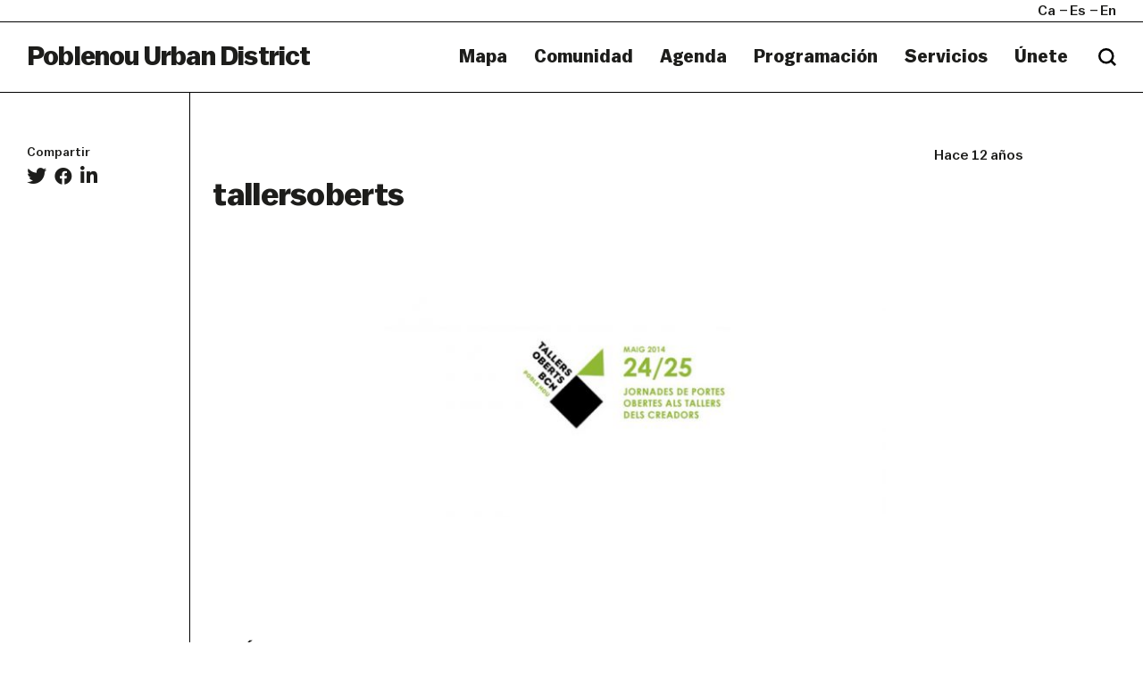

--- FILE ---
content_type: text/plain
request_url: https://www.google-analytics.com/j/collect?v=1&_v=j102&a=1239078313&t=pageview&_s=1&dl=https%3A%2F%2Fpoblenouurbandistrict.com%2Fes%2Ftallers_oberts_poblenou%2Ftallersoberts%2F&ul=en-us%40posix&dt=tallersoberts%20%E2%80%93%20Poblenou%20Urban%20District&sr=1280x720&vp=1280x720&_u=IEBAAEABAAAAACAAI~&jid=684019415&gjid=1496226160&cid=529323692.1768393500&tid=UA-45552723-1&_gid=42859567.1768393500&_r=1&_slc=1&z=1856952248
body_size: -454
content:
2,cG-JZ7G8YRQ70

--- FILE ---
content_type: image/svg+xml
request_url: https://poblenouurbandistrict.com/wp-content/themes/puud/assets/images/logo.svg
body_size: -362
content:
<svg xmlns="http://www.w3.org/2000/svg" width="146.559" height="110.585" viewBox="0 0 146.559 110.585">
  <path id="Path_210" data-name="Path 210" d="M9083.135,7904.418,9087.07,8015h14.285l2.377-67.067,41.2,23.563v-23.562l41.193,23.563v-23.562l41.193,23.548,2.379-67.065Z" transform="translate(-9083.135 -7904.418)" fill="#1d1d1b"/>
</svg>
